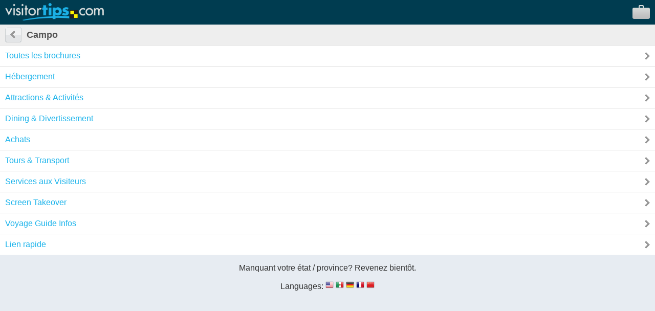

--- FILE ---
content_type: text/html; charset=UTF-8
request_url: https://m.visitortips.com/fr/selectdestination.html?c=usa&s=ca&cy=campo
body_size: 5956
content:
<!DOCTYPE html>
<html>
<head>

<!-- // Meta Tags // -->
<meta name="generator" content="EditInSite" />
<meta name="copyright" content="Copyright &amp;copy; 2026.  All rights reserved." />
<meta name="author" content="Corporate Web Image, Inc." />

<!-- // Stylesheets // -->

<!-- // Script Files // -->
<script src="https://ajax.googleapis.com/ajax/libs/jquery/2.2.4/jquery.min.js" type="text/javascript"></script>



<meta name="viewport" content="width=320" />
<script type="text/javascript" src="/assets/vtips/js/mobile/site.min.js?20200715"></script>
<link rel="stylesheet" href="/assets/vtips/css/mobile/global.css?20200714" type="text/css" />

<script type="text/javascript">
var gaProperty = 'UA-566136-6';
</script>
</head>
<body>
<!-- Google Tag Manager --><noscript><iframe src="//www.googletagmanager.com/ns.html?id=GTM-MK8Q29&lang=fr&profile=Mobile&isUser=No" height="0" width="0" style="display:none;visibility:hidden"></iframe></noscript><script>dataLayer = [{"lang":"fr","profile":"Mobile","isUser":"No"}];(function(w,d,s,l,i){w[l]=w[l]||[];w[l].push({'gtm.start':new Date().getTime(),event:'gtm.js'});var f=d.getElementsByTagName(s)[0],j=d.createElement(s),dl=l!='dataLayer'?'&l='+l:'';j.async=true;j.src='//www.googletagmanager.com/gtm.js?id='+i+dl;f.parentNode.insertBefore(j,f);})(window,document,'script','dataLayer','GTM-MK8Q29');</script><!-- End Google Tag Manager -->
	<div id="background">
		<div id="header">
			<div id="logo"><a id="gc_216961a200a6a10" href="/fr/" onclick="doit({'event': 'Click Logo'});"><img src="/assets/vtips/img/mobileadvanced/vtipslogo.png" width="193" height="34" border="0" /></a></div>
			<div id="suitcase"><a id="view_suitcase_link" href="/fr/suitcase/" onclick="doit({'event': 'View Suitcase'});"><img src="/assets/vtips/img/mobileadvanced/suitcase.png" width="34" height="27" border="0" /></a></div>
		</div>
		
		<div id="ph_shell_main"><div id="gc_136961a200a53ed">
	<div id="ph_main"><div id="gc_26961a200a4a93">
	<div class="back-subheader">
		<div id="left-button1" class="left-button1"><a href="selectdestination.html?c=usa&s=ca&cl=C"><img src="/assets/vtips/img/mobileadvanced/back.gif" width="32" height="30" border="0" /></a></div>
		<div class="title-wbutton">Campo</div>
	</div>
	<div id="dl_destinations">
				<div class="selectable-row"><a href="usa/ca/campo/mdr/" onclick="doit({&quot;event&quot;:&quot;Change Category&quot;,&quot;categoryKey&quot;:&quot;all&quot;,&quot;category&quot;:&quot;All&quot;});">Toutes les brochures</a></div>
			
				<div class="selectable-row"><a href="usa/ca/campo/acc/" onclick="doit({&quot;event&quot;:&quot;Change Category&quot;,&quot;categoryKey&quot;:&quot;acc&quot;,&quot;category&quot;:&quot;Accommodations&quot;});">Hébergement</a></div>
			
				<div class="selectable-row"><a href="usa/ca/campo/att/" onclick="doit({&quot;event&quot;:&quot;Change Category&quot;,&quot;categoryKey&quot;:&quot;att&quot;,&quot;category&quot;:&quot;Attractions \/ Activities&quot;});">Attractions & Activités</a></div>
			
				<div class="selectable-row"><a href="usa/ca/campo/din/" onclick="doit({&quot;event&quot;:&quot;Change Category&quot;,&quot;categoryKey&quot;:&quot;din&quot;,&quot;category&quot;:&quot;Dining \/ Entertainment&quot;});">Dining & Divertissement</a></div>
			
				<div class="selectable-row"><a href="usa/ca/campo/sho/" onclick="doit({&quot;event&quot;:&quot;Change Category&quot;,&quot;categoryKey&quot;:&quot;sho&quot;,&quot;category&quot;:&quot;Shopping&quot;});">Achats</a></div>
			
				<div class="selectable-row"><a href="usa/ca/campo/tou/" onclick="doit({&quot;event&quot;:&quot;Change Category&quot;,&quot;categoryKey&quot;:&quot;tou&quot;,&quot;category&quot;:&quot;Tours \/ Transportation&quot;});">Tours & Transport</a></div>
			
				<div class="selectable-row"><a href="usa/ca/campo/vis/" onclick="doit({&quot;event&quot;:&quot;Change Category&quot;,&quot;categoryKey&quot;:&quot;vis&quot;,&quot;category&quot;:&quot;Visitor Services&quot;});">Services aux Visiteurs</a></div>
			
				<div class="selectable-row"><a href="resources/?c=usa&s=ca&cy=campo&resource=tkovr" onclick="doit({&quot;event&quot;:&quot;View Screen Takeover&quot;});">Screen Takeover</a></div>
			
				<div class="selectable-row"><a href="resources/?c=usa&s=ca&cy=campo&resource=tig" onclick="doit({&quot;event&quot;:&quot;View Travel Guides&quot;});">Voyage Guide Infos</a></div>
			
				<div class="selectable-row"><a href="resources/?c=usa&s=ca&cy=campo&resource=qlink" onclick="doit({&quot;event&quot;:&quot;View Quick Links&quot;});">Lien rapide</a></div>
			<p align="center">Manquant votre état / province? Revenez bientôt.</p></div>
</div></div>
</div></div>
		
		<div id="flags">
			<label>Languages:</label>
			
			<a href="/en/selectdestination.html" onclick="doit({&quot;event&quot;:&quot;Change Language&quot;,&quot;lang&quot;:&quot;en&quot;});"><img src="/assets/vtips/img/flags/16/us.png" width="16" height="16" border="0" alt="English" /></a>
			<a href="/es/selectdestination.html" onclick="doit({&quot;event&quot;:&quot;Change Language&quot;,&quot;lang&quot;:&quot;es&quot;});"><img src="/assets/vtips/img/flags/16/mx.png" width="16" height="16" border="0" alt="Spanish" /></a>
			<a href="/de/selectdestination.html" onclick="doit({&quot;event&quot;:&quot;Change Language&quot;,&quot;lang&quot;:&quot;de&quot;});"><img src="/assets/vtips/img/flags/16/de.png" width="16" height="16" border="0" alt="German" /></a>
			<a href="/fr/selectdestination.html" onclick="doit({&quot;event&quot;:&quot;Change Language&quot;,&quot;lang&quot;:&quot;fr&quot;});"><img src="/assets/vtips/img/flags/16/fr.png" width="16" height="16" border="0" alt="French" /></a>
			<a href="/zh/selectdestination.html" onclick="doit({&quot;event&quot;:&quot;Change Language&quot;,&quot;lang&quot;:&quot;zh&quot;});"><img src="/assets/vtips/img/flags/16/cn.png" width="16" height="16" border="0" alt="Chinese" /></a>
		</div>
	</div>
	
	

	
</body>
</html>